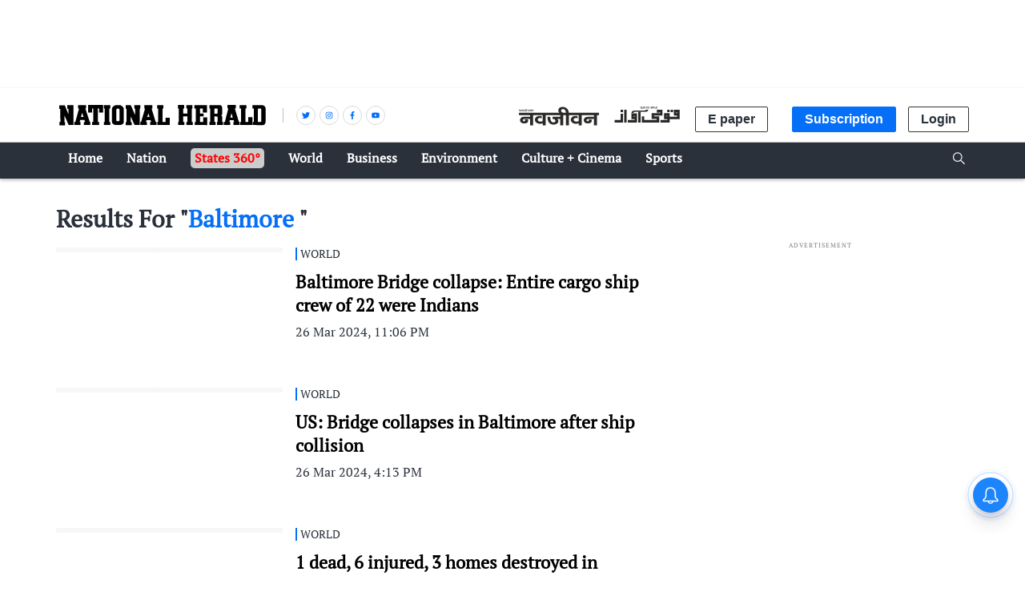

--- FILE ---
content_type: text/html; charset=utf-8
request_url: https://www.google.com/recaptcha/api2/aframe
body_size: 150
content:
<!DOCTYPE HTML><html><head><meta http-equiv="content-type" content="text/html; charset=UTF-8"></head><body><script nonce="zfRxvCPzdbk7lzPMsAIECQ">/** Anti-fraud and anti-abuse applications only. See google.com/recaptcha */ try{var clients={'sodar':'https://pagead2.googlesyndication.com/pagead/sodar?'};window.addEventListener("message",function(a){try{if(a.source===window.parent){var b=JSON.parse(a.data);var c=clients[b['id']];if(c){var d=document.createElement('img');d.src=c+b['params']+'&rc='+(localStorage.getItem("rc::a")?sessionStorage.getItem("rc::b"):"");window.document.body.appendChild(d);sessionStorage.setItem("rc::e",parseInt(sessionStorage.getItem("rc::e")||0)+1);localStorage.setItem("rc::h",'1768867842345');}}}catch(b){}});window.parent.postMessage("_grecaptcha_ready", "*");}catch(b){}</script></body></html>